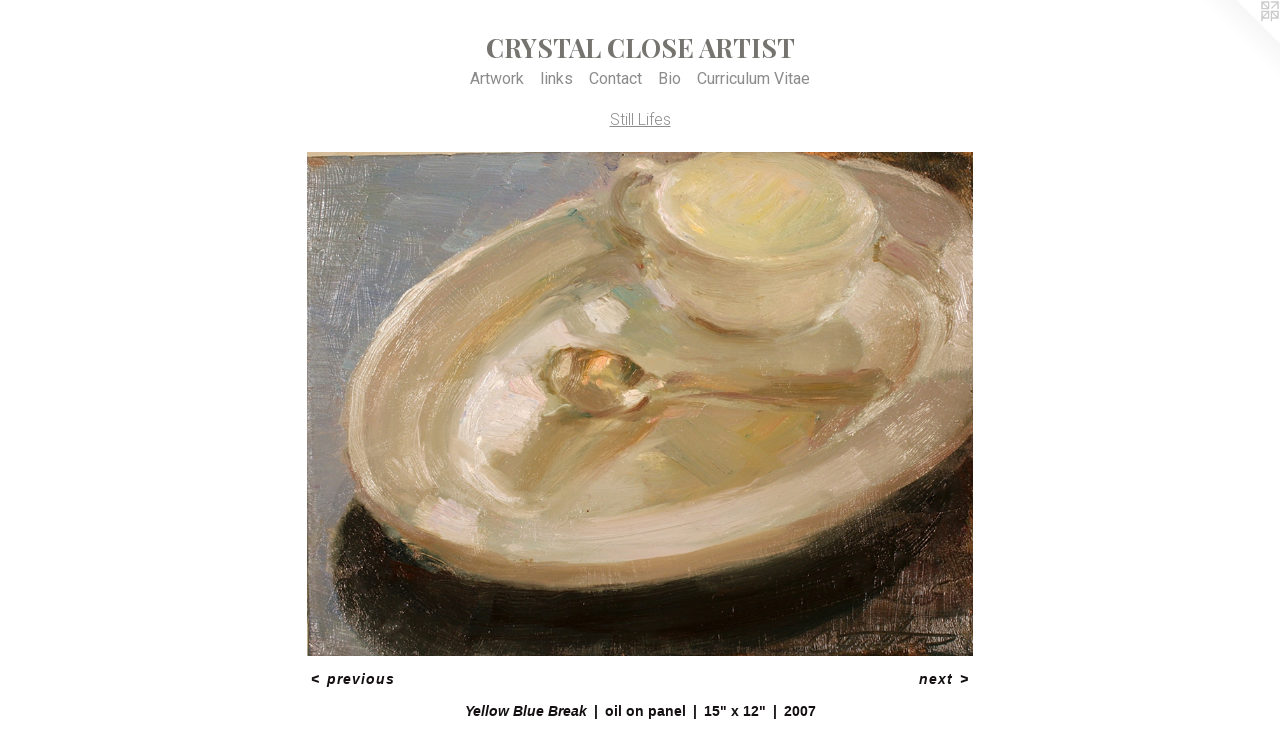

--- FILE ---
content_type: text/html;charset=utf-8
request_url: https://crystalclose.com/artwork/2533226-Yellow%20Blue%20Break.html
body_size: 2843
content:
<!doctype html><html class="no-js a-image mobile-title-align--center has-mobile-menu-icon--left l-simple p-artwork has-page-nav mobile-menu-align--center has-wall-text "><head><meta charset="utf-8" /><meta content="IE=edge" http-equiv="X-UA-Compatible" /><meta http-equiv="X-OPP-Site-Id" content="40295" /><meta http-equiv="X-OPP-Revision" content="258" /><meta http-equiv="X-OPP-Locke-Environment" content="production" /><meta http-equiv="X-OPP-Locke-Release" content="v0.0.141" /><title>CRYSTAL CLOSE ARTIST</title><link rel="canonical" href="https://crystalclose.com/artwork/2533226-Yellow%20Blue%20Break.html" /><meta content="website" property="og:type" /><meta property="og:url" content="https://crystalclose.com/artwork/2533226-Yellow%20Blue%20Break.html" /><meta property="og:title" content="Yellow Blue Break" /><meta content="width=device-width, initial-scale=1" name="viewport" /><link type="text/css" rel="stylesheet" href="//cdnjs.cloudflare.com/ajax/libs/normalize/3.0.2/normalize.min.css" /><link type="text/css" rel="stylesheet" media="only all" href="//maxcdn.bootstrapcdn.com/font-awesome/4.3.0/css/font-awesome.min.css" /><link type="text/css" rel="stylesheet" media="not all and (min-device-width: 600px) and (min-device-height: 600px)" href="/release/locke/production/v0.0.141/css/small.css" /><link type="text/css" rel="stylesheet" media="only all and (min-device-width: 600px) and (min-device-height: 600px)" href="/release/locke/production/v0.0.141/css/large-simple.css" /><link type="text/css" rel="stylesheet" media="not all and (min-device-width: 600px) and (min-device-height: 600px)" href="/r16872326740000000258/css/small-site.css" /><link type="text/css" rel="stylesheet" media="only all and (min-device-width: 600px) and (min-device-height: 600px)" href="/r16872326740000000258/css/large-site.css" /><link type="text/css" rel="stylesheet" media="only all and (min-device-width: 600px) and (min-device-height: 600px)" href="//fonts.googleapis.com/css?family=Roboto" /><link type="text/css" rel="stylesheet" media="only all and (min-device-width: 600px) and (min-device-height: 600px)" href="//fonts.googleapis.com/css?family=Roboto:300" /><link type="text/css" rel="stylesheet" media="only all and (min-device-width: 600px) and (min-device-height: 600px)" href="//fonts.googleapis.com/css?family=Playfair+Display:700" /><link type="text/css" rel="stylesheet" media="not all and (min-device-width: 600px) and (min-device-height: 600px)" href="//fonts.googleapis.com/css?family=Roboto&amp;text=MENUHomeArtwklinsCacBu%20V" /><link type="text/css" rel="stylesheet" media="not all and (min-device-width: 600px) and (min-device-height: 600px)" href="//fonts.googleapis.com/css?family=Playfair+Display:700&amp;text=CRYSTAL%20OEI" /><script>window.OPP = window.OPP || {};
OPP.modernMQ = 'only all';
OPP.smallMQ = 'not all and (min-device-width: 600px) and (min-device-height: 600px)';
OPP.largeMQ = 'only all and (min-device-width: 600px) and (min-device-height: 600px)';
OPP.downURI = '/x/2/9/5/40295/.down';
OPP.gracePeriodURI = '/x/2/9/5/40295/.grace_period';
OPP.imgL = function (img) {
  !window.lazySizes && img.onerror();
};
OPP.imgE = function (img) {
  img.onerror = img.onload = null;
  img.src = img.getAttribute('data-src');
  //img.srcset = img.getAttribute('data-srcset');
};</script><script src="/release/locke/production/v0.0.141/js/modernizr.js"></script><script src="/release/locke/production/v0.0.141/js/masonry.js"></script><script src="/release/locke/production/v0.0.141/js/respimage.js"></script><script src="/release/locke/production/v0.0.141/js/ls.aspectratio.js"></script><script src="/release/locke/production/v0.0.141/js/lazysizes.js"></script><script src="/release/locke/production/v0.0.141/js/large.js"></script><script src="/release/locke/production/v0.0.141/js/hammer.js"></script><script>if (!Modernizr.mq('only all')) { document.write('<link type="text/css" rel="stylesheet" href="/release/locke/production/v0.0.141/css/minimal.css">') }</script><style>.media-max-width {
  display: block;
}

@media (min-height: 1028px) {

  .media-max-width {
    max-width: 951.0px;
  }

}

@media (max-height: 1028px) {

  .media-max-width {
    max-width: 92.45833333333333vh;
  }

}</style></head><body><a class=" logo hidden--small" href="http://otherpeoplespixels.com/ref/crystalclose.com" title="Website by OtherPeoplesPixels" target="_blank"></a><header id="header"><a class=" site-title" href="/home.html"><span class=" site-title-text u-break-word">CRYSTAL CLOSE ARTIST</span><div class=" site-title-media"></div></a><a id="mobile-menu-icon" class="mobile-menu-icon hidden--no-js hidden--large"><svg viewBox="0 0 21 17" width="21" height="17" fill="currentColor"><rect x="0" y="0" width="21" height="3" rx="0"></rect><rect x="0" y="7" width="21" height="3" rx="0"></rect><rect x="0" y="14" width="21" height="3" rx="0"></rect></svg></a></header><nav class=" hidden--large"><ul class=" site-nav"><li class="nav-item nav-home "><a class="nav-link " href="/home.html">Home</a></li><li class="nav-item expanded nav-museum "><a class="nav-link " href="/section/293195.html">Artwork</a><ul><li class="nav-gallery nav-item expanded "><a class="nav-link " href="/section/293249-Portraits%20.html">Portraits </a></li><li class="nav-gallery nav-item expanded "><a class="nav-link " href="/section/293278-Self%20Portraits.html">Self Portraits</a></li><li class="nav-gallery nav-item expanded "><a class="nav-link " href="/section/293333-Single%20Object%20Series%20.html">Single Object Series </a></li><li class="nav-gallery nav-item expanded "><a class="nav-link " href="/section/293470-Fish%20Series.html">Fish Series</a></li><li class="nav-gallery nav-item expanded "><a class="nav-link " href="/section/465503-Sea%20Ranch%20Sheep.html">Sheep</a></li><li class="nav-gallery nav-item expanded "><a class="selected nav-link " href="/section/294512-Still%20Lifes.html">Still Lifes</a></li><li class="nav-gallery nav-item expanded "><a class="nav-link " href="/section/293573-Drawings%20and%20Collages.html">Drawings and Collages</a></li><li class="nav-gallery nav-item expanded "><a class="nav-link " href="/section/436914-Religious%20works.html">Religious works</a></li></ul></li><li class="nav-links nav-item "><a class="nav-link " href="/links.html">links</a></li><li class="nav-item nav-contact "><a class="nav-link " href="/contact.html">Contact</a></li><li class="nav-flex1 nav-item "><a class="nav-link " href="/page/1-Bio.html">Bio</a></li><li class="nav-flex2 nav-item "><a class="nav-link " href="/page/2-Curriculum%20Vitae.html">Curriculum Vitae</a></li></ul></nav><div class=" content"><nav class=" hidden--small" id="nav"><header><a class=" site-title" href="/home.html"><span class=" site-title-text u-break-word">CRYSTAL CLOSE ARTIST</span><div class=" site-title-media"></div></a></header><ul class=" site-nav"><li class="nav-item nav-home "><a class="nav-link " href="/home.html">Home</a></li><li class="nav-item expanded nav-museum "><a class="nav-link " href="/section/293195.html">Artwork</a><ul><li class="nav-gallery nav-item expanded "><a class="nav-link " href="/section/293249-Portraits%20.html">Portraits </a></li><li class="nav-gallery nav-item expanded "><a class="nav-link " href="/section/293278-Self%20Portraits.html">Self Portraits</a></li><li class="nav-gallery nav-item expanded "><a class="nav-link " href="/section/293333-Single%20Object%20Series%20.html">Single Object Series </a></li><li class="nav-gallery nav-item expanded "><a class="nav-link " href="/section/293470-Fish%20Series.html">Fish Series</a></li><li class="nav-gallery nav-item expanded "><a class="nav-link " href="/section/465503-Sea%20Ranch%20Sheep.html">Sheep</a></li><li class="nav-gallery nav-item expanded "><a class="selected nav-link " href="/section/294512-Still%20Lifes.html">Still Lifes</a></li><li class="nav-gallery nav-item expanded "><a class="nav-link " href="/section/293573-Drawings%20and%20Collages.html">Drawings and Collages</a></li><li class="nav-gallery nav-item expanded "><a class="nav-link " href="/section/436914-Religious%20works.html">Religious works</a></li></ul></li><li class="nav-links nav-item "><a class="nav-link " href="/links.html">links</a></li><li class="nav-item nav-contact "><a class="nav-link " href="/contact.html">Contact</a></li><li class="nav-flex1 nav-item "><a class="nav-link " href="/page/1-Bio.html">Bio</a></li><li class="nav-flex2 nav-item "><a class="nav-link " href="/page/2-Curriculum%20Vitae.html">Curriculum Vitae</a></li></ul><footer><div class=" copyright">© CRYSTAL CLOSE</div><div class=" credit"><a href="http://otherpeoplespixels.com/ref/crystalclose.com" target="_blank">Website by OtherPeoplesPixels</a></div></footer></nav><main id="main"><div class=" page clearfix media-max-width"><h1 class="parent-title title"><a href="/section/293195.html" class="root title-segment hidden--small">Artwork</a><span class=" title-sep hidden--small"> &gt; </span><a class=" title-segment" href="/section/294512-Still%20Lifes.html">Still Lifes</a></h1><div class=" media-and-info"><div class=" page-media-wrapper media"><a class=" page-media" title="Yellow Blue Break" href="/artwork/2533240-Tea.html" id="media"><img data-aspectratio="951/720" class="u-img " alt="yellow blue break" src="//img-cache.oppcdn.com/fixed/40295/assets/q8ENuJV3uH_xLync.jpg" srcset="//img-cache.oppcdn.com/img/v1.0/s:40295/t:QkxBTksrVEVYVCtIRVJF/p:12/g:tl/o:2.5/a:50/q:90/1400x720-q8ENuJV3uH_xLync.jpg/951x720/293918766f2b2d4f9ddf41b0a61eb89a.jpg 951w,
//img-cache.oppcdn.com/img/v1.0/s:40295/t:QkxBTksrVEVYVCtIRVJF/p:12/g:tl/o:2.5/a:50/q:90/984x588-q8ENuJV3uH_xLync.jpg/776x588/77d64e6ac720fbff3caf98347d2e07ab.jpg 776w,
//img-cache.oppcdn.com/fixed/40295/assets/q8ENuJV3uH_xLync.jpg 634w" sizes="(max-device-width: 599px) 100vw,
(max-device-height: 599px) 100vw,
(max-width: 634px) 634px,
(max-height: 480px) 634px,
(max-width: 776px) 776px,
(max-height: 588px) 776px,
951px" /></a><a class=" zoom-corner" style="display: none" id="zoom-corner"><span class=" zoom-icon fa fa-search-plus"></span></a><div class="share-buttons a2a_kit social-icons hidden--small" data-a2a-title="Yellow Blue Break" data-a2a-url="https://crystalclose.com/artwork/2533226-Yellow%20Blue%20Break.html"></div></div><div class=" info border-color"><div class=" wall-text border-color"><div class=" wt-item wt-title">Yellow Blue Break</div><div class=" wt-item wt-media">oil on panel</div><div class=" wt-item wt-dimensions">15" x 12"</div><div class=" wt-item wt-date">2007</div></div><div class=" page-nav hidden--small border-color clearfix"><a class=" prev" id="artwork-prev" href="/artwork/2533167-Aluminum%20Bundt.html">&lt; <span class=" m-hover-show">previous</span></a> <a class=" next" id="artwork-next" href="/artwork/2533240-Tea.html"><span class=" m-hover-show">next</span> &gt;</a></div></div></div><div class="share-buttons a2a_kit social-icons hidden--large" data-a2a-title="Yellow Blue Break" data-a2a-url="https://crystalclose.com/artwork/2533226-Yellow%20Blue%20Break.html"></div></div></main></div><footer><div class=" copyright">© CRYSTAL CLOSE</div><div class=" credit"><a href="http://otherpeoplespixels.com/ref/crystalclose.com" target="_blank">Website by OtherPeoplesPixels</a></div></footer><div class=" modal zoom-modal" style="display: none" id="zoom-modal"><style>@media (min-aspect-ratio: 317/240) {

  .zoom-media {
    width: auto;
    max-height: 720px;
    height: 100%;
  }

}

@media (max-aspect-ratio: 317/240) {

  .zoom-media {
    height: auto;
    max-width: 951px;
    width: 100%;
  }

}
@supports (object-fit: contain) {
  img.zoom-media {
    object-fit: contain;
    width: 100%;
    height: 100%;
    max-width: 951px;
    max-height: 720px;
  }
}</style><div class=" zoom-media-wrapper"><img onerror="OPP.imgE(this);" onload="OPP.imgL(this);" data-src="//img-cache.oppcdn.com/fixed/40295/assets/q8ENuJV3uH_xLync.jpg" data-srcset="//img-cache.oppcdn.com/img/v1.0/s:40295/t:QkxBTksrVEVYVCtIRVJF/p:12/g:tl/o:2.5/a:50/q:90/1400x720-q8ENuJV3uH_xLync.jpg/951x720/293918766f2b2d4f9ddf41b0a61eb89a.jpg 951w,
//img-cache.oppcdn.com/img/v1.0/s:40295/t:QkxBTksrVEVYVCtIRVJF/p:12/g:tl/o:2.5/a:50/q:90/984x588-q8ENuJV3uH_xLync.jpg/776x588/77d64e6ac720fbff3caf98347d2e07ab.jpg 776w,
//img-cache.oppcdn.com/fixed/40295/assets/q8ENuJV3uH_xLync.jpg 634w" data-sizes="(max-device-width: 599px) 100vw,
(max-device-height: 599px) 100vw,
(max-width: 634px) 634px,
(max-height: 480px) 634px,
(max-width: 776px) 776px,
(max-height: 588px) 776px,
951px" class="zoom-media lazyload hidden--no-js " alt="yellow blue break" /><noscript><img class="zoom-media " alt="yellow blue break" src="//img-cache.oppcdn.com/fixed/40295/assets/q8ENuJV3uH_xLync.jpg" /></noscript></div></div><div class=" offline"></div><script src="/release/locke/production/v0.0.141/js/small.js"></script><script src="/release/locke/production/v0.0.141/js/artwork.js"></script><script>window.oppa=window.oppa||function(){(oppa.q=oppa.q||[]).push(arguments)};oppa('config','pathname','production/v0.0.141/40295');oppa('set','g','true');oppa('set','l','simple');oppa('set','p','artwork');oppa('set','a','image');oppa('rect','m','media','');oppa('send');</script><script async="" src="/release/locke/production/v0.0.141/js/analytics.js"></script><script src="https://otherpeoplespixels.com/static/enable-preview.js"></script></body></html>

--- FILE ---
content_type: text/css;charset=utf-8
request_url: https://crystalclose.com/r16872326740000000258/css/large-site.css
body_size: 500
content:
body {
  background-color: #ffffff;
  font-weight: 700;
  font-style: normal;
  font-family: "Verdana", "Geneva", sans-serif;
}

body {
  color: #141011;
}

main a {
  color: #4e90d4;
}

main a:hover {
  text-decoration: underline;
  color: #77aade;
}

main a:visited {
  color: #77aade;
}

.site-title, .mobile-menu-icon {
  color: #76746f;
}

.site-nav, .mobile-menu-link, nav:before, nav:after {
  color: #8c8c8c;
}

.site-nav a {
  color: #8c8c8c;
}

.site-nav a:hover {
  text-decoration: none;
  color: #a6a6a6;
}

.site-nav a:visited {
  color: #8c8c8c;
}

.site-nav a.selected {
  color: #a6a6a6;
}

.site-nav:hover a.selected {
  color: #8c8c8c;
}

footer {
  color: #8f8e8a;
}

footer a {
  color: #4e90d4;
}

footer a:hover {
  text-decoration: underline;
  color: #77aade;
}

footer a:visited {
  color: #77aade;
}

.title, .news-item-title, .flex-page-title {
  color: #8c8c8c;
}

.title a {
  color: #8c8c8c;
}

.title a:hover {
  text-decoration: none;
  color: #a6a6a6;
}

.title a:visited {
  color: #8c8c8c;
}

.hr, .hr-before:before, .hr-after:after, .hr-before--small:before, .hr-before--large:before, .hr-after--small:after, .hr-after--large:after {
  border-top-color: #856b71;
}

.button {
  background: #4e90d4;
  color: #ffffff;
}

.social-icon {
  background-color: #141011;
  color: #ffffff;
}

.welcome-modal {
  background-color: #ffffff;
}

.share-button .social-icon {
  color: #141011;
}

.site-title {
  font-family: "Playfair Display", sans-serif;
  font-style: normal;
  font-weight: 700;
}

.site-nav {
  font-family: "Roboto", sans-serif;
  font-style: normal;
  font-weight: 400;
}

.section-title, .parent-title, .news-item-title, .link-name, .preview-placeholder, .preview-image, .flex-page-title {
  font-family: "Roboto", sans-serif;
  font-style: normal;
  font-weight: 300;
}

body {
  font-size: 14px;
}

.site-title {
  font-size: 26px;
}

.site-nav {
  font-size: 16px;
}

.title, .news-item-title, .link-name, .flex-page-title {
  font-size: 16px;
}

.border-color {
  border-color: hsla(345, 11.111111%, 7.0588236%, 0.2);
}

.p-artwork .page-nav a {
  color: #141011;
}

.p-artwork .page-nav a:hover {
  text-decoration: none;
  color: #141011;
}

.p-artwork .page-nav a:visited {
  color: #141011;
}

.wordy {
  text-align: left;
}

--- FILE ---
content_type: text/css;charset=utf-8
request_url: https://crystalclose.com/r16872326740000000258/css/small-site.css
body_size: 365
content:
body {
  background-color: #ffffff;
  font-weight: 700;
  font-style: normal;
  font-family: "Verdana", "Geneva", sans-serif;
}

body {
  color: #141011;
}

main a {
  color: #4e90d4;
}

main a:hover {
  text-decoration: underline;
  color: #77aade;
}

main a:visited {
  color: #77aade;
}

.site-title, .mobile-menu-icon {
  color: #76746f;
}

.site-nav, .mobile-menu-link, nav:before, nav:after {
  color: #8c8c8c;
}

.site-nav a {
  color: #8c8c8c;
}

.site-nav a:hover {
  text-decoration: none;
  color: #a6a6a6;
}

.site-nav a:visited {
  color: #8c8c8c;
}

.site-nav a.selected {
  color: #a6a6a6;
}

.site-nav:hover a.selected {
  color: #8c8c8c;
}

footer {
  color: #8f8e8a;
}

footer a {
  color: #4e90d4;
}

footer a:hover {
  text-decoration: underline;
  color: #77aade;
}

footer a:visited {
  color: #77aade;
}

.title, .news-item-title, .flex-page-title {
  color: #8c8c8c;
}

.title a {
  color: #8c8c8c;
}

.title a:hover {
  text-decoration: none;
  color: #a6a6a6;
}

.title a:visited {
  color: #8c8c8c;
}

.hr, .hr-before:before, .hr-after:after, .hr-before--small:before, .hr-before--large:before, .hr-after--small:after, .hr-after--large:after {
  border-top-color: #856b71;
}

.button {
  background: #4e90d4;
  color: #ffffff;
}

.social-icon {
  background-color: #141011;
  color: #ffffff;
}

.welcome-modal {
  background-color: #ffffff;
}

.site-title {
  font-family: "Playfair Display", sans-serif;
  font-style: normal;
  font-weight: 700;
}

nav {
  font-family: "Roboto", sans-serif;
  font-style: normal;
  font-weight: 400;
}

.wordy {
  text-align: left;
}

.site-title {
  font-size: 2.0rem;
}

footer .credit a {
  color: #141011;
}

--- FILE ---
content_type: text/css; charset=utf-8
request_url: https://fonts.googleapis.com/css?family=Roboto&text=MENUHomeArtwklinsCacBu%20V
body_size: -409
content:
@font-face {
  font-family: 'Roboto';
  font-style: normal;
  font-weight: 400;
  font-stretch: 100%;
  src: url(https://fonts.gstatic.com/l/font?kit=KFOMCnqEu92Fr1ME7kSn66aGLdTylUAMQXC89YmC2DPNWubEbWmWggvWlkwn7XcWkjk0qI-NC6W8IkNeWaDouvly4HPyeQQ&skey=a0a0114a1dcab3ac&v=v50) format('woff2');
}
